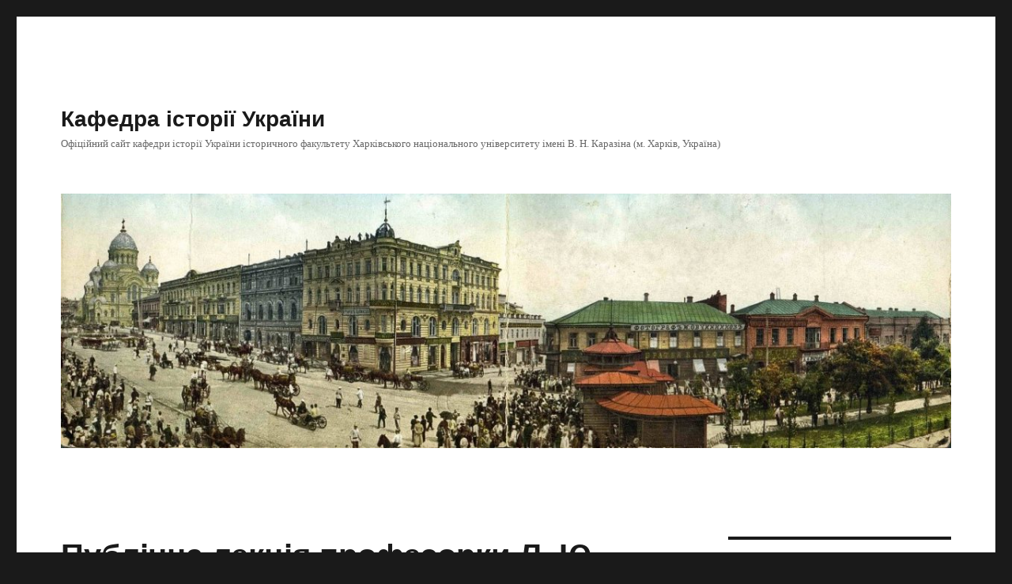

--- FILE ---
content_type: text/html; charset=UTF-8
request_url: http://histukr.karazin.ua/posokhova-public-lecture-erasmus-22/
body_size: 9449
content:
<!DOCTYPE html>
<html lang="ru-RU" class="no-js">
<head>
	<meta charset="UTF-8">
	<meta name="viewport" content="width=device-width, initial-scale=1">
	<link rel="profile" href="http://gmpg.org/xfn/11">
		<script>(function(html){html.className = html.className.replace(/\bno-js\b/,'js')})(document.documentElement);</script>
<title>Публічна лекція професорки Л. Ю. Посохової в Університеті Фрідріха Олександра Ерлангена-Нюрнберга (ФРН) &#8212; Кафедра історії України</title>
<link rel='dns-prefetch' href='//fonts.googleapis.com' />
<link rel='dns-prefetch' href='//s.w.org' />
<link rel="alternate" type="application/rss+xml" title="Кафедра історії України &raquo; Лента" href="http://histukr.karazin.ua/feed/" />
<link rel="alternate" type="application/rss+xml" title="Кафедра історії України &raquo; Лента комментариев" href="http://histukr.karazin.ua/comments/feed/" />
		<script type="text/javascript">
			window._wpemojiSettings = {"baseUrl":"https:\/\/s.w.org\/images\/core\/emoji\/11\/72x72\/","ext":".png","svgUrl":"https:\/\/s.w.org\/images\/core\/emoji\/11\/svg\/","svgExt":".svg","source":{"concatemoji":"http:\/\/histukr.karazin.ua\/wp-includes\/js\/wp-emoji-release.min.js?ver=5.0.4"}};
			!function(a,b,c){function d(a,b){var c=String.fromCharCode;l.clearRect(0,0,k.width,k.height),l.fillText(c.apply(this,a),0,0);var d=k.toDataURL();l.clearRect(0,0,k.width,k.height),l.fillText(c.apply(this,b),0,0);var e=k.toDataURL();return d===e}function e(a){var b;if(!l||!l.fillText)return!1;switch(l.textBaseline="top",l.font="600 32px Arial",a){case"flag":return!(b=d([55356,56826,55356,56819],[55356,56826,8203,55356,56819]))&&(b=d([55356,57332,56128,56423,56128,56418,56128,56421,56128,56430,56128,56423,56128,56447],[55356,57332,8203,56128,56423,8203,56128,56418,8203,56128,56421,8203,56128,56430,8203,56128,56423,8203,56128,56447]),!b);case"emoji":return b=d([55358,56760,9792,65039],[55358,56760,8203,9792,65039]),!b}return!1}function f(a){var c=b.createElement("script");c.src=a,c.defer=c.type="text/javascript",b.getElementsByTagName("head")[0].appendChild(c)}var g,h,i,j,k=b.createElement("canvas"),l=k.getContext&&k.getContext("2d");for(j=Array("flag","emoji"),c.supports={everything:!0,everythingExceptFlag:!0},i=0;i<j.length;i++)c.supports[j[i]]=e(j[i]),c.supports.everything=c.supports.everything&&c.supports[j[i]],"flag"!==j[i]&&(c.supports.everythingExceptFlag=c.supports.everythingExceptFlag&&c.supports[j[i]]);c.supports.everythingExceptFlag=c.supports.everythingExceptFlag&&!c.supports.flag,c.DOMReady=!1,c.readyCallback=function(){c.DOMReady=!0},c.supports.everything||(h=function(){c.readyCallback()},b.addEventListener?(b.addEventListener("DOMContentLoaded",h,!1),a.addEventListener("load",h,!1)):(a.attachEvent("onload",h),b.attachEvent("onreadystatechange",function(){"complete"===b.readyState&&c.readyCallback()})),g=c.source||{},g.concatemoji?f(g.concatemoji):g.wpemoji&&g.twemoji&&(f(g.twemoji),f(g.wpemoji)))}(window,document,window._wpemojiSettings);
		</script>
		<style type="text/css">
img.wp-smiley,
img.emoji {
	display: inline !important;
	border: none !important;
	box-shadow: none !important;
	height: 1em !important;
	width: 1em !important;
	margin: 0 .07em !important;
	vertical-align: -0.1em !important;
	background: none !important;
	padding: 0 !important;
}
</style>
<link rel='stylesheet' id='wp-block-library-css'  href='http://histukr.karazin.ua/wp-includes/css/dist/block-library/style.min.css?ver=5.0.4' type='text/css' media='all' />
<link rel='stylesheet' id='wp-block-library-theme-css'  href='http://histukr.karazin.ua/wp-includes/css/dist/block-library/theme.min.css?ver=5.0.4' type='text/css' media='all' />
<link rel='stylesheet' id='twentysixteen-fonts-css'  href='https://fonts.googleapis.com/css?family=Inconsolata%3A400&#038;subset=latin%2Clatin-ext' type='text/css' media='all' />
<link rel='stylesheet' id='genericons-css'  href='http://histukr.karazin.ua/wp-content/themes/twentysixteen/genericons/genericons.css?ver=3.4.1' type='text/css' media='all' />
<link rel='stylesheet' id='twentysixteen-style-css'  href='http://histukr.karazin.ua/wp-content/themes/twentysixteen/style.css?ver=5.0.4' type='text/css' media='all' />
<link rel='stylesheet' id='twentysixteen-block-style-css'  href='http://histukr.karazin.ua/wp-content/themes/twentysixteen/css/blocks.css?ver=20181230' type='text/css' media='all' />
<!--[if lt IE 10]>
<link rel='stylesheet' id='twentysixteen-ie-css'  href='http://histukr.karazin.ua/wp-content/themes/twentysixteen/css/ie.css?ver=20160816' type='text/css' media='all' />
<![endif]-->
<!--[if lt IE 9]>
<link rel='stylesheet' id='twentysixteen-ie8-css'  href='http://histukr.karazin.ua/wp-content/themes/twentysixteen/css/ie8.css?ver=20160816' type='text/css' media='all' />
<![endif]-->
<!--[if lt IE 8]>
<link rel='stylesheet' id='twentysixteen-ie7-css'  href='http://histukr.karazin.ua/wp-content/themes/twentysixteen/css/ie7.css?ver=20160816' type='text/css' media='all' />
<![endif]-->
<!--[if lt IE 9]>
<script type='text/javascript' src='http://histukr.karazin.ua/wp-content/themes/twentysixteen/js/html5.js?ver=3.7.3'></script>
<![endif]-->
<script type='text/javascript' src='http://histukr.karazin.ua/wp-includes/js/jquery/jquery.js?ver=1.12.4'></script>
<script type='text/javascript' src='http://histukr.karazin.ua/wp-includes/js/jquery/jquery-migrate.min.js?ver=1.4.1'></script>
<link rel='https://api.w.org/' href='http://histukr.karazin.ua/wp-json/' />
<link rel="EditURI" type="application/rsd+xml" title="RSD" href="http://histukr.karazin.ua/xmlrpc.php?rsd" />
<link rel="wlwmanifest" type="application/wlwmanifest+xml" href="http://histukr.karazin.ua/wp-includes/wlwmanifest.xml" /> 
<link rel='prev' title='Студентка магістратури стала стипендіаткою програми Завтра.юа' href='http://histukr.karazin.ua/sabadash-zavtraua-win-22/' />
<link rel='next' title='УКРАЇНСЬКО-НІМЕЦЬКИЙ КОЛОКВІУМ «Історіописання у часи війни та вигнання» 2022/2023' href='http://histukr.karazin.ua/ukr-germ-coll-22-23/' />
<meta name="generator" content="WordPress 5.0.4" />
<link rel="canonical" href="http://histukr.karazin.ua/posokhova-public-lecture-erasmus-22/" />
<link rel='shortlink' href='http://histukr.karazin.ua/?p=1931' />
<link rel="alternate" type="application/json+oembed" href="http://histukr.karazin.ua/wp-json/oembed/1.0/embed?url=http%3A%2F%2Fhistukr.karazin.ua%2Fposokhova-public-lecture-erasmus-22%2F" />
<link rel="alternate" type="text/xml+oembed" href="http://histukr.karazin.ua/wp-json/oembed/1.0/embed?url=http%3A%2F%2Fhistukr.karazin.ua%2Fposokhova-public-lecture-erasmus-22%2F&#038;format=xml" />
<link rel="icon" href="http://histukr.karazin.ua/wp-content/uploads/2019/05/cropped-_Лого-32x32.jpg" sizes="32x32" />
<link rel="icon" href="http://histukr.karazin.ua/wp-content/uploads/2019/05/cropped-_Лого-192x192.jpg" sizes="192x192" />
<link rel="apple-touch-icon-precomposed" href="http://histukr.karazin.ua/wp-content/uploads/2019/05/cropped-_Лого-180x180.jpg" />
<meta name="msapplication-TileImage" content="http://histukr.karazin.ua/wp-content/uploads/2019/05/cropped-_Лого-270x270.jpg" />
</head>

<body class="post-template-default single single-post postid-1931 single-format-standard wp-embed-responsive">
<div id="page" class="site">
	<div class="site-inner">
		<a class="skip-link screen-reader-text" href="#content">Перейти к содержимому</a>

		<header id="masthead" class="site-header" role="banner">
			<div class="site-header-main">
				<div class="site-branding">
					
											<p class="site-title"><a href="http://histukr.karazin.ua/" rel="home">Кафедра історії України</a></p>
											<p class="site-description">Офіційний сайт кафедри історії України історичного факультету Харківського національного університету імені В. Н. Каразіна (м. Харків, Україна)</p>
									</div><!-- .site-branding -->

							</div><!-- .site-header-main -->

											<div class="header-image">
					<a href="http://histukr.karazin.ua/" rel="home">
						<img src="http://histukr.karazin.ua/wp-content/uploads/2019/02/cropped-11130097_1403121243338970_2066003138655072987_o-4.jpg" srcset="http://histukr.karazin.ua/wp-content/uploads/2019/02/cropped-11130097_1403121243338970_2066003138655072987_o-4-300x86.jpg 300w, http://histukr.karazin.ua/wp-content/uploads/2019/02/cropped-11130097_1403121243338970_2066003138655072987_o-4-768x220.jpg 768w, http://histukr.karazin.ua/wp-content/uploads/2019/02/cropped-11130097_1403121243338970_2066003138655072987_o-4-1024x293.jpg 1024w, http://histukr.karazin.ua/wp-content/uploads/2019/02/cropped-11130097_1403121243338970_2066003138655072987_o-4.jpg 1200w" sizes="(max-width: 709px) 85vw, (max-width: 909px) 81vw, (max-width: 1362px) 88vw, 1200px" width="1200" height="343" alt="Кафедра історії України">
					</a>
				</div><!-- .header-image -->
					</header><!-- .site-header -->

		<div id="content" class="site-content">

<div id="primary" class="content-area">
	<main id="main" class="site-main" role="main">
		
<article id="post-1931" class="post-1931 post type-post status-publish format-standard hentry category-4 category-3">
	<header class="entry-header">
		<h1 class="entry-title">Публічна лекція професорки Л. Ю. Посохової в Університеті Фрідріха Олександра Ерлангена-Нюрнберга (ФРН)</h1>	</header><!-- .entry-header -->

	
	
	<div class="entry-content">
		
<div class="wp-block-image"><figure class="aligncenter is-resized"><img src="http://histukr.karazin.ua/wp-content/uploads/2022/09/Посохова.jpg" alt="" class="wp-image-1932" width="563" height="317" srcset="http://histukr.karazin.ua/wp-content/uploads/2022/09/Посохова.jpg 750w, http://histukr.karazin.ua/wp-content/uploads/2022/09/Посохова-300x169.jpg 300w" sizes="(max-width: 563px) 85vw, 563px" /></figure></div>



<p>29 червня 2022 р. в онлай режимі відбулася публічна лекція професорки кафедри історії України історичного факультету Харківського національного університету імені В. Н. Каразіна <a href="http://histukr.karazin.ua/posokhova/" target="_blank" rel="noreferrer noopener" aria-label="Людмили Посохової (откроется в новой вкладке)">Людмили Посохової</a> &#171;Orthodox colleges at the Intersection of Culture, Traditions. Ages (late 17th &#8212; early 19th centuries)&#187; в Університеті імені Фрідріха Олександра міст Ерлангена-Нюрнеберга (ФРН).</p>



<p>Захід відбувся в межах міжнародного академічного обміну Erasmus+.</p>
	</div><!-- .entry-content -->

	<footer class="entry-footer">
		<span class="byline"><span class="author vcard"><span class="screen-reader-text">Автор </span> <a class="url fn n" href="http://histukr.karazin.ua/author/admin/">admin</a></span></span><span class="posted-on"><span class="screen-reader-text">Опубликовано </span><a href="http://histukr.karazin.ua/posokhova-public-lecture-erasmus-22/" rel="bookmark"><time class="entry-date published" datetime="2022-09-01T14:47:18+00:00">01.09.2022</time><time class="updated" datetime="2022-09-01T14:47:48+00:00">01.09.2022</time></a></span><span class="cat-links"><span class="screen-reader-text">Рубрики </span><a href="http://histukr.karazin.ua/category/%d0%b0%d0%ba%d1%82%d1%83%d0%b0%d0%bb%d1%8c%d0%bd%d1%96-%d0%bf%d0%be%d0%b4%d1%96%d1%97/" rel="category tag">Актуальні події</a>, <a href="http://histukr.karazin.ua/category/%d0%b2%d0%b8%d0%ba%d0%bb%d0%b0%d0%b4%d0%b0%d1%87%d1%96/" rel="category tag">Викладачі</a></span>			</footer><!-- .entry-footer -->
</article><!-- #post-## -->

	<nav class="navigation post-navigation" role="navigation">
		<h2 class="screen-reader-text">Навигация по записям</h2>
		<div class="nav-links"><div class="nav-previous"><a href="http://histukr.karazin.ua/sabadash-zavtraua-win-22/" rel="prev"><span class="meta-nav" aria-hidden="true">Назад</span> <span class="screen-reader-text">Предыдущая запись:</span> <span class="post-title">Студентка магістратури стала стипендіаткою програми Завтра.юа</span></a></div><div class="nav-next"><a href="http://histukr.karazin.ua/ukr-germ-coll-22-23/" rel="next"><span class="meta-nav" aria-hidden="true">Далее</span> <span class="screen-reader-text">Следующая запись:</span> <span class="post-title">УКРАЇНСЬКО-НІМЕЦЬКИЙ КОЛОКВІУМ «Історіописання у часи війни та вигнання» 2022/2023</span></a></div></div>
	</nav>
	</main><!-- .site-main -->

	<aside id="content-bottom-widgets" class="content-bottom-widgets" role="complementary">
			<div class="widget-area">
			<section id="media_video-5" class="widget widget_media_video"><h2 class="widget-title">Людина «друкованої книжки» ранньомодерної доби. Лекція професора Л. Ю. Посохової в Харківському ЛітМузеї (2020)</h2><div style="width:100%;" class="wp-video"><!--[if lt IE 9]><script>document.createElement('video');</script><![endif]-->
<video class="wp-video-shortcode" id="video-1931-1" preload="metadata" controls="controls"><source type="video/youtube" src="https://www.youtube.com/watch?v=QgvdwEb00Wk&#038;_=1" /><a href="https://www.youtube.com/watch?v=QgvdwEb00Wk">https://www.youtube.com/watch?v=QgvdwEb00Wk</a></video></div></section><section id="media_video-7" class="widget widget_media_video"><h2 class="widget-title">«ОСОБИСТА ІСТОРІЯ ГОЛОДОМОРУ». Доцент Д. В. Журавльов у Музеї історії Харківського університету (2017)</h2><div style="width:100%;" class="wp-video"><video class="wp-video-shortcode" id="video-1931-2" preload="metadata" controls="controls"><source type="video/youtube" src="https://www.youtube.com/watch?v=54CNCik3q98&#038;_=2" /><a href="https://www.youtube.com/watch?v=54CNCik3q98">https://www.youtube.com/watch?v=54CNCik3q98</a></video></div></section>		</div><!-- .widget-area -->
	
			<div class="widget-area">
			<section id="media_video-11" class="widget widget_media_video"><h2 class="widget-title">Доцент Євген Захарченко про історію та пам&#8217;ять Дня захисників і захисниць України</h2><div style="width:100%;" class="wp-video"><video class="wp-video-shortcode" id="video-1931-3" preload="metadata" controls="controls"><source type="video/youtube" src="https://www.youtube.com/watch?v=cFffpluQy_4&#038;_=3" /><a href="https://www.youtube.com/watch?v=cFffpluQy_4">https://www.youtube.com/watch?v=cFffpluQy_4</a></video></div></section><section id="media_video-3" class="widget widget_media_video"><h2 class="widget-title">54 випуск програми &#171;Діалоги&#187;. Гість програми доцент Р. Г. Любавський (2020)</h2><div style="width:100%;" class="wp-video"><video class="wp-video-shortcode" id="video-1931-4" preload="metadata" controls="controls"><source type="video/youtube" src="https://www.youtube.com/watch?v=kVinumS_wWg&#038;_=4" /><a href="https://www.youtube.com/watch?v=kVinumS_wWg">https://www.youtube.com/watch?v=kVinumS_wWg</a></video></div></section><section id="media_video-8" class="widget widget_media_video"><h2 class="widget-title">Доцент Р. Г. Любавський про повсякденне життя робітників Харкова у 1920-30-х рр. в ефірі Громадського радіо (2017)</h2><div style="width:100%;" class="wp-video"><video class="wp-video-shortcode" id="video-1931-5" preload="metadata" controls="controls"><source type="video/youtube" src="https://www.youtube.com/watch?v=e9YLIsL4qvw&#038;_=5" /><a href="https://www.youtube.com/watch?v=e9YLIsL4qvw">https://www.youtube.com/watch?v=e9YLIsL4qvw</a></video></div></section>		</div><!-- .widget-area -->
	</aside><!-- .content-bottom-widgets -->

</div><!-- .content-area -->


	<aside id="secondary" class="sidebar widget-area" role="complementary">
		<section id="text-6" class="widget widget_text"><h2 class="widget-title">Консультації з викладачами кафедри</h2>			<div class="textwidget"><p>Графік консультацій <a href="https://history.karazin.ua/themes/history/resources/11ba38920ba25046ab58b19e02f2c602.pdf">за посиланням.</a></p>
</div>
		</section><section id="search-2" class="widget widget_search">
<form role="search" method="get" class="search-form" action="http://histukr.karazin.ua/">
	<label>
		<span class="screen-reader-text">Искать:</span>
		<input type="search" class="search-field" placeholder="Поиск&hellip;" value="" name="s" />
	</label>
	<button type="submit" class="search-submit"><span class="screen-reader-text">Поиск</span></button>
</form>
</section><section id="pages-4" class="widget widget_pages"><h2 class="widget-title">Мапа сайту</h2>		<ul>
			<li class="page_item page-item-13 page_item_has_children"><a href="http://histukr.karazin.ua/">Актуальні події</a>
<ul class='children'>
	<li class="page_item page-item-1253"><a href="http://histukr.karazin.ua/%d0%bd%d0%be%d0%b2%d0%b8%d0%bd%d0%b8-%d0%bf%d0%be%d0%b4%d1%96%d1%97/archive/">Архів новин</a></li>
</ul>
</li>
<li class="page_item page-item-35"><a href="http://histukr.karazin.ua/about/">Про кафедру</a></li>
<li class="page_item page-item-40"><a href="http://histukr.karazin.ua/staff/">Викладачі та співробітники</a></li>
<li class="page_item page-item-42"><a href="http://histukr.karazin.ua/courses/">Курси та спецкурси</a></li>
<li class="page_item page-item-44"><a href="http://histukr.karazin.ua/mobility/">Академічна мобільність</a></li>
<li class="page_item page-item-46"><a href="http://histukr.karazin.ua/archives-in-poland/">Об’їзд архівів Польщі</a></li>
<li class="page_item page-item-1110"><a href="http://histukr.karazin.ua/department-workshop/">Науковий семінар кафедри</a></li>
<li class="page_item page-item-50"><a href="http://histukr.karazin.ua/students-science/">Студентський науковий гурток</a></li>
<li class="page_item page-item-663"><a href="http://histukr.karazin.ua/students/">Наші студенти</a></li>
<li class="page_item page-item-215"><a href="http://histukr.karazin.ua/postgraduates/">Аспіранти</a></li>
<li class="page_item page-item-52"><a href="http://histukr.karazin.ua/graduates/">Випускники</a></li>
<li class="page_item page-item-54"><a href="http://histukr.karazin.ua/partners/">Партнери</a></li>
<li class="page_item page-item-48"><a href="http://histukr.karazin.ua/publications/">Публікації</a></li>
		</ul>
		</section><section id="text-3" class="widget widget_text"><h2 class="widget-title">Магістерська спеціалізація</h2>			<div class="textwidget"><p><a href="http://histukr.karazin.ua/master-program/">«Україна в імперському та радянському вимірах»</a></p>
</div>
		</section><section id="text-4" class="widget widget_text"><h2 class="widget-title">Наші контакти</h2>			<div class="textwidget"><p><em>Адреса</em><br />
61022, Україна, м. Харків, майдан Свободи, 4, Харківський національний університет<br />
імені В. Н. Каразіна, історичний факультет.</p>
<p>ауд. 5-50<br />
<em>Телефон:</em> +38(057) 707-52-25<br />
<em>E-mail:</em> histua@karazin.ua<br />
<a href="https://www.facebook.com/histurk.karazin/">Офіційна сторінака у Facebook</a><br />
<a href="https://instagram.com/histukr.karazin.ua?igshid=1l4b3g8vudk39">Офіційна сторінка в Instagram</a></p>
</div>
		</section><section id="media_image-2" class="widget widget_media_image"><h2 class="widget-title">Сайт історичного факультету</h2><a href="http://history.karazin.ua/"><img width="300" height="300" src="http://histukr.karazin.ua/wp-content/uploads/2019/02/istfak_logo_круглое-300x300.png" class="image wp-image-92  attachment-medium size-medium" alt="" style="max-width: 100%; height: auto;" srcset="http://histukr.karazin.ua/wp-content/uploads/2019/02/istfak_logo_круглое-300x300.png 300w, http://histukr.karazin.ua/wp-content/uploads/2019/02/istfak_logo_круглое-150x150.png 150w, http://histukr.karazin.ua/wp-content/uploads/2019/02/istfak_logo_круглое-768x769.png 768w, http://histukr.karazin.ua/wp-content/uploads/2019/02/istfak_logo_круглое-1024x1024.png 1024w, http://histukr.karazin.ua/wp-content/uploads/2019/02/istfak_logo_круглое-1200x1201.png 1200w" sizes="(max-width: 300px) 85vw, 300px" /></a></section><section id="media_image-3" class="widget widget_media_image"><h2 class="widget-title">Міжнародний науково-дослідницький проект</h2><a href="http://cityface.org.ua"><img width="300" height="108" src="http://histukr.karazin.ua/wp-content/uploads/2019/04/logo-1-300x108.jpg" class="image wp-image-584  attachment-medium size-medium" alt="" style="max-width: 100%; height: auto;" srcset="http://histukr.karazin.ua/wp-content/uploads/2019/04/logo-1-300x108.jpg 300w, http://histukr.karazin.ua/wp-content/uploads/2019/04/logo-1.jpg 352w" sizes="(max-width: 300px) 85vw, 300px" /></a></section>	</aside><!-- .sidebar .widget-area -->

		</div><!-- .site-content -->

		<footer id="colophon" class="site-footer" role="contentinfo">
			
			
			<div class="site-info">
								<span class="site-title"><a href="http://histukr.karazin.ua/" rel="home">Кафедра історії України</a></span>
								<a href="https://wordpress.org/" class="imprint">
					Сайт работает на WordPress				</a>
			</div><!-- .site-info -->
		</footer><!-- .site-footer -->
	</div><!-- .site-inner -->
</div><!-- .site -->

<link rel='stylesheet' id='mediaelement-css'  href='http://histukr.karazin.ua/wp-includes/js/mediaelement/mediaelementplayer-legacy.min.css?ver=4.2.6-78496d1' type='text/css' media='all' />
<link rel='stylesheet' id='wp-mediaelement-css'  href='http://histukr.karazin.ua/wp-includes/js/mediaelement/wp-mediaelement.min.css?ver=5.0.4' type='text/css' media='all' />
<script type='text/javascript' src='http://histukr.karazin.ua/wp-content/themes/twentysixteen/js/skip-link-focus-fix.js?ver=20160816'></script>
<script type='text/javascript'>
/* <![CDATA[ */
var screenReaderText = {"expand":"\u0440\u0430\u0441\u043a\u0440\u044b\u0442\u044c \u0434\u043e\u0447\u0435\u0440\u043d\u0435\u0435 \u043c\u0435\u043d\u044e","collapse":"\u0441\u0432\u0435\u0440\u043d\u0443\u0442\u044c \u0434\u043e\u0447\u0435\u0440\u043d\u0435\u0435 \u043c\u0435\u043d\u044e"};
/* ]]> */
</script>
<script type='text/javascript' src='http://histukr.karazin.ua/wp-content/themes/twentysixteen/js/functions.js?ver=20181230'></script>
<script type='text/javascript' src='http://histukr.karazin.ua/wp-includes/js/wp-embed.min.js?ver=5.0.4'></script>
<script type='text/javascript'>
var mejsL10n = {"language":"ru","strings":{"mejs.install-flash":"Flash player \u043f\u043b\u0430\u0433\u0438\u043d \u0431\u044b\u043b \u043e\u0442\u043a\u043b\u044e\u0447\u0435\u043d \u0438\u043b\u0438 \u043d\u0435 \u0431\u044b\u043b \u0443\u0441\u0442\u0430\u043d\u043e\u0432\u043b\u0435\u043d \u0432 \u0432\u0430\u0448\u0435\u043c \u0431\u0440\u0430\u0443\u0437\u0435\u0440\u0435. \u041f\u043e\u0436\u0430\u043b\u0443\u0439\u0441\u0442\u0430, \u0432\u043a\u043b\u044e\u0447\u0438\u0442\u0435 \u043f\u043b\u0430\u0433\u0438\u043d Flash player \u0438\u043b\u0438 \u0441\u043a\u0430\u0447\u0430\u0439\u0442\u0435 \u043f\u043e\u0441\u043b\u0435\u0434\u043d\u044e\u044e \u0432\u0435\u0440\u0441\u0438\u044e \u0441 https:\/\/get.adobe.com\/flashplayer\/","mejs.fullscreen-off":"\u0412\u044b\u043a\u043b\u044e\u0447\u0438\u0442\u044c \u043f\u043e\u043b\u043d\u044b\u0439 \u044d\u043a\u0440\u0430\u043d","mejs.fullscreen-on":"\u041f\u043e\u043b\u043d\u044b\u0439 \u044d\u043a\u0440\u0430\u043d","mejs.download-video":"\u0421\u043a\u0430\u0447\u0430\u0442\u044c \u0432\u0438\u0434\u0435\u043e","mejs.fullscreen":"\u041d\u0430 \u0432\u0435\u0441\u044c \u044d\u043a\u0440\u0430\u043d","mejs.time-jump-forward":["\u0412\u043f\u0435\u0440\u0451\u0434 \u043d\u0430 1 \u0441\u0435\u043a\u0443\u043d\u0434\u0443","\u0412\u043f\u0435\u0440\u0435\u0434 \u043d\u0430 %1 \u0441\u0435\u043a\u0443\u043d\u0434"],"mejs.loop":"\u0412\u043a\u043b\u044e\u0447\u0438\u0442\u044c\/\u0432\u044b\u043a\u043b\u044e\u0447\u0438\u0442\u044c \u0437\u0430\u0446\u0438\u043a\u043b\u0438\u0432\u0430\u043d\u0438\u0435","mejs.play":"\u0412\u043e\u0441\u043f\u0440\u043e\u0438\u0437\u0432\u0435\u0441\u0442\u0438","mejs.pause":"\u041f\u0430\u0443\u0437\u0430","mejs.close":"\u0417\u0430\u043a\u0440\u044b\u0442\u044c","mejs.time-slider":"\u0428\u043a\u0430\u043b\u0430 \u0432\u0440\u0435\u043c\u0435\u043d\u0438","mejs.time-help-text":"\u0418\u0441\u043f\u043e\u043b\u044c\u0437\u0443\u0439\u0442\u0435 \u043a\u043b\u0430\u0432\u0438\u0448\u0438 \u0432\u043b\u0435\u0432\u043e\/\u0432\u043f\u0440\u0430\u0432\u043e, \u0447\u0442\u043e\u0431\u044b \u043f\u0435\u0440\u0435\u043c\u0435\u0441\u0442\u0438\u0442\u044c\u0441\u044f \u043d\u0430 \u043e\u0434\u043d\u0443 \u0441\u0435\u043a\u0443\u043d\u0434\u0443; \u0432\u0432\u0435\u0440\u0445\/\u0432\u043d\u0438\u0437, \u0447\u0442\u043e\u0431\u044b \u043f\u0435\u0440\u0435\u043c\u0435\u0441\u0442\u0438\u0442\u044c\u0441\u044f \u043d\u0430 \u0434\u0435\u0441\u044f\u0442\u044c \u0441\u0435\u043a\u0443\u043d\u0434.","mejs.time-skip-back":["\u041f\u0435\u0440\u0435\u0439\u0442\u0438 \u043d\u0430\u0437\u0430\u0434 \u043d\u0430 1 \u0441\u0435\u043a\u0443\u043d\u0434\u0443","\u041d\u0430\u0437\u0430\u0434 \u043d\u0430 %1 \u0441\u0435\u043a\u0443\u043d\u0434"],"mejs.captions-subtitles":"\u0421\u0443\u0431\u0442\u0438\u0442\u0440\u044b","mejs.captions-chapters":"\u0413\u043b\u0430\u0432\u044b","mejs.none":"\u041d\u0435\u0442","mejs.mute-toggle":"\u0412\u043a\u043b\u044e\u0447\u0438\u0442\u044c\/\u0432\u044b\u043a\u043b\u044e\u0447\u0438\u0442\u044c \u0437\u0432\u0443\u043a","mejs.volume-help-text":"\u0418\u0441\u043f\u043e\u043b\u044c\u0437\u0443\u0439\u0442\u0435 \u043a\u043b\u0430\u0432\u0438\u0448\u0438 \u0432\u0432\u0435\u0440\u0445\/\u0432\u043d\u0438\u0437, \u0447\u0442\u043e\u0431\u044b \u0443\u0432\u0435\u043b\u0438\u0447\u0438\u0442\u044c \u0438\u043b\u0438 \u0443\u043c\u0435\u043d\u044c\u0448\u0438\u0442\u044c \u0433\u0440\u043e\u043c\u043a\u043e\u0441\u0442\u044c.","mejs.unmute":"\u0412\u043a\u043b\u044e\u0447\u0438\u0442\u044c \u0437\u0432\u0443\u043a","mejs.mute":"\u0411\u0435\u0437 \u0437\u0432\u0443\u043a\u0430","mejs.volume-slider":"\u0420\u0435\u0433\u0443\u043b\u044f\u0442\u043e\u0440 \u0433\u0440\u043e\u043c\u043a\u043e\u0441\u0442\u0438","mejs.video-player":"\u0412\u0438\u0434\u0435\u043e\u043f\u043b\u0435\u0435\u0440","mejs.audio-player":"\u0410\u0443\u0434\u0438\u043e\u043f\u043b\u0435\u0435\u0440","mejs.ad-skip":"\u041f\u0440\u043e\u043f\u0443\u0441\u0442\u0438\u0442\u044c \u0440\u0435\u043a\u043b\u0430\u043c\u0443","mejs.ad-skip-info":["\u041f\u0440\u043e\u043f\u0443\u0441\u0442\u0438\u0442\u044c \u0447\u0435\u0440\u0435\u0437 1 \u0441\u0435\u043a\u0443\u043d\u0434\u0443","\u041f\u0440\u043e\u043f\u0443\u0441\u0442\u0438\u0442\u044c \u0447\u0435\u0440\u0435\u0437 %1 \u0441\u0435\u043a\u0443\u043d\u0434"],"mejs.source-chooser":"\u0412\u044b\u0431\u043e\u0440 \u0438\u0441\u0442\u043e\u0447\u043d\u0438\u043a\u0430","mejs.stop":"\u041e\u0441\u0442\u0430\u043d\u043e\u0432\u0438\u0442\u044c","mejs.speed-rate":"\u0421\u043a\u043e\u0440\u043e\u0441\u0442\u044c","mejs.live-broadcast":"\u041f\u0440\u044f\u043c\u0430\u044f \u0442\u0440\u0430\u043d\u0441\u043b\u044f\u0446\u0438\u044f","mejs.afrikaans":"\u0410\u0444\u0440\u0438\u043a\u0430\u043d\u0441\u043a\u0438\u0439","mejs.albanian":"\u0410\u043b\u0431\u0430\u043d\u0441\u043a\u0438\u0439","mejs.arabic":"\u0410\u0440\u0430\u0431\u0441\u043a\u0438\u0439","mejs.belarusian":"\u0411\u0435\u043b\u0430\u0440\u0443\u0441\u0441\u043a\u0438\u0439","mejs.bulgarian":"\u0411\u043e\u043b\u0433\u0430\u0440\u0441\u043a\u0438\u0439","mejs.catalan":"\u041a\u0430\u0442\u0430\u043b\u043e\u043d\u0441\u043a\u0438\u0439","mejs.chinese":"\u041a\u0438\u0442\u0430\u0439\u0441\u043a\u0438\u0439","mejs.chinese-simplified":"\u041a\u0438\u0442\u0430\u0439\u0441\u043a\u0438\u0439 (\u0443\u043f\u0440\u043e\u0449\u0435\u043d\u043d\u044b\u0439)","mejs.chinese-traditional":"\u041a\u0438\u0442\u0430\u0439\u0441\u043a\u0438\u0439 (\u0442\u0440\u0430\u0434\u0438\u0446\u0438\u043e\u043d\u043d\u044b\u0439)","mejs.croatian":"\u0425\u043e\u0440\u0432\u0430\u0442\u0441\u043a\u0438\u0439","mejs.czech":"\u0427\u0435\u0448\u0441\u043a\u0438\u0439","mejs.danish":"\u0414\u0430\u0442\u0441\u043a\u0438\u0439","mejs.dutch":"\u041d\u0438\u0434\u0435\u0440\u043b\u0430\u043d\u0434\u0441\u043a\u0438\u0439 (\u0433\u043e\u043b\u043b\u0430\u043d\u0434\u0441\u043a\u0438\u0439)","mejs.english":"\u0410\u043d\u0433\u043b\u0438\u0439\u0441\u043a\u0438\u0439","mejs.estonian":"\u042d\u0441\u0442\u043e\u043d\u0441\u043a\u0438\u0439","mejs.filipino":"\u0424\u0438\u043b\u0438\u043f\u043f\u0438\u043d\u0441\u043a\u0438\u0439","mejs.finnish":"\u0424\u0438\u043d\u0441\u043a\u0438\u0439","mejs.french":"\u0424\u0440\u0430\u043d\u0446\u0443\u0437\u0441\u043a\u0438\u0439","mejs.galician":"\u0413\u0430\u043b\u0438\u0441\u0438\u0439\u0441\u043a\u0438\u0439","mejs.german":"\u041d\u0435\u043c\u0435\u0446\u043a\u0438\u0439","mejs.greek":"\u0413\u0440\u0435\u0447\u0435\u0441\u043a\u0438\u0439","mejs.haitian-creole":"\u0413\u0430\u0438\u0442\u044f\u043d\u0441\u043a\u0438\u0439 \u043a\u0440\u0435\u043e\u043b\u044c\u0441\u043a\u0438\u0439","mejs.hebrew":"\u0418\u0432\u0440\u0438\u0442","mejs.hindi":"\u0425\u0438\u043d\u0434\u0438","mejs.hungarian":"\u0412\u0435\u043d\u0433\u0435\u0440\u0441\u043a\u0438\u0439","mejs.icelandic":"\u0418\u0441\u043b\u0430\u043d\u0434\u0441\u043a\u0438\u0439","mejs.indonesian":"\u0418\u043d\u0434\u043e\u043d\u0435\u0437\u0438\u0439\u0441\u043a\u0438\u0439","mejs.irish":"\u0418\u0440\u043b\u0430\u043d\u0434\u0441\u043a\u0438\u0439","mejs.italian":"\u0418\u0442\u0430\u043b\u044c\u044f\u043d\u0441\u043a\u0438\u0439","mejs.japanese":"\u042f\u043f\u043e\u043d\u0441\u043a\u0438\u0439","mejs.korean":"\u041a\u043e\u0440\u0435\u0439\u0441\u043a\u0438\u0439","mejs.latvian":"\u041b\u0430\u0442\u0432\u0438\u0439\u0441\u043a\u0438\u0439","mejs.lithuanian":"\u041b\u0438\u0442\u043e\u0432\u0441\u043a\u0438\u0439","mejs.macedonian":"\u041c\u0430\u043a\u0435\u0434\u043e\u043d\u0441\u043a\u0438\u0439","mejs.malay":"\u041c\u0430\u043b\u0430\u0439\u0441\u043a\u0438\u0439","mejs.maltese":"\u041c\u0430\u043b\u044c\u0442\u0438\u0439\u0441\u043a\u0438\u0439","mejs.norwegian":"\u041d\u043e\u0440\u0432\u0435\u0436\u0441\u043a\u0438\u0439","mejs.persian":"\u041f\u0435\u0440\u0441\u0438\u0434\u0441\u043a\u0438\u0439","mejs.polish":"\u041f\u043e\u043b\u044c\u0441\u043a\u0438\u0439","mejs.portuguese":"\u041f\u043e\u0440\u0442\u0443\u0433\u0430\u043b\u044c\u0441\u043a\u0438\u0439","mejs.romanian":"\u0420\u0443\u043c\u044b\u043d\u0441\u043a\u0438\u0439","mejs.russian":"\u0420\u0443\u0441\u0441\u043a\u0438\u0439","mejs.serbian":"\u0421\u0435\u0440\u0431\u0441\u043a\u0438\u0439","mejs.slovak":"\u0421\u043b\u043e\u0432\u0430\u0446\u043a\u0438\u0439","mejs.slovenian":"\u0421\u043b\u043e\u0432\u0435\u043d\u0441\u043a\u0438\u0439","mejs.spanish":"\u0418\u0441\u043f\u0430\u043d\u0441\u043a\u0438\u0439","mejs.swahili":"\u0421\u0443\u0430\u0445\u0438\u043b\u0438","mejs.swedish":"\u0428\u0432\u0435\u0434\u0441\u043a\u0438\u0439","mejs.tagalog":"\u0422\u0430\u0433\u0430\u043b\u043e\u0433","mejs.thai":"\u0422\u0430\u0439\u0441\u043a\u0438\u0439","mejs.turkish":"\u0422\u0443\u0440\u0435\u0446\u043a\u0438\u0439","mejs.ukrainian":"\u0423\u043a\u0440\u0430\u0438\u043d\u0441\u043a\u0438\u0439","mejs.vietnamese":"\u0412\u044c\u0435\u0442\u043d\u0430\u043c\u0441\u043a\u0438\u0439","mejs.welsh":"\u0412\u0430\u043b\u043b\u0438\u0439\u0441\u043a\u0438\u0439","mejs.yiddish":"\u0418\u0434\u0438\u0448"}};
</script>
<script type='text/javascript' src='http://histukr.karazin.ua/wp-includes/js/mediaelement/mediaelement-and-player.min.js?ver=4.2.6-78496d1'></script>
<script type='text/javascript' src='http://histukr.karazin.ua/wp-includes/js/mediaelement/mediaelement-migrate.min.js?ver=5.0.4'></script>
<script type='text/javascript'>
/* <![CDATA[ */
var _wpmejsSettings = {"pluginPath":"\/wp-includes\/js\/mediaelement\/","classPrefix":"mejs-","stretching":"responsive"};
/* ]]> */
</script>
<script type='text/javascript' src='http://histukr.karazin.ua/wp-includes/js/mediaelement/wp-mediaelement.min.js?ver=5.0.4'></script>
<script type='text/javascript' src='http://histukr.karazin.ua/wp-includes/js/mediaelement/renderers/vimeo.min.js?ver=4.2.6-78496d1'></script>
</body>
</html>
